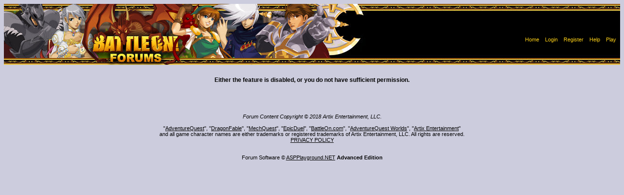

--- FILE ---
content_type: application/javascript
request_url: https://forums2.battleon.com/f/js/AddUserToAddress.js
body_size: 394
content:
var MustSelectItem = "You have to at least select one item!"

		function grouping(actiontype){
			if (actiontype=="move"){
				if (document.idcheck.addtolist && document.idcheck.grouping1.length){
					var optionbox = document.idcheck.grouping1
					var optionboxLength = optionbox.length // index starts from 0 to length-1
					var optionboxSelected = optionbox.options[optionbox.selectedIndex].index
					var memcheckbox = document.idcheck.addtolist
					var memcheckboxLength = memcheckbox.length
					var ismemcheckboxchecked
					for (var i=0; i<memcheckboxLength; i++){
						if (document.idcheck.addtolist[i].checked){
							ismemcheckboxchecked = true;
						}
					}
				
					if (document.idcheck.addtolist.checked) ismemcheckboxchecked = true;
				
					if (!ismemcheckboxchecked){
						alert(MustSelectItem);
						document.idcheck.reset();
					}
					else{
						document.idcheck.submit();
					}
				}
			}else{
				if (document.idcheck.addtolist){
					var memcheckbox = document.idcheck.addtolist
					var memcheckboxLength = memcheckbox.length
					var ismemcheckboxchecked
					for (var i=0; i<memcheckboxLength; i++){
						if (document.idcheck.addtolist[i].checked){
							ismemcheckboxchecked = true;
						}
					}
				
					if (document.idcheck.addtolist.checked) ismemcheckboxchecked = true;
				
					if (!ismemcheckboxchecked){
						alert(MustSelectItem);
						document.idcheck.reset();
					}
					else{
						document.idcheck.submit();
					}
				}
			}
		}
		
		function sendPrivate(IDorLogin,ispop){
			if (document.idcheck.addtolist){
				var memcheckbox = document.idcheck.addtolist
				var memcheckboxLength = memcheckbox.length
				var ismemcheckboxchecked, memberList;
				memberList="";
				for (var i=0; i<memcheckboxLength; i++){
					if (document.idcheck.addtolist[i].checked){
						ismemcheckboxchecked = true;
						memberList+= document.idcheck.addtolist[i].value+','
					}
				}
				
				if (document.idcheck.addtolist.checked){ 
					ismemcheckboxchecked = true;
					memberList+= document.idcheck.addtolist.value
				}	
				
				if (!ismemcheckboxchecked){
					alert(MustSelectItem);
					document.idcheck.reset();
				}else{
					if(IDorLogin=='toMemID'){
						if (ispop==1){
							return powin('pmsend.asp?'+IDorLogin+'='+memberList);
						} else {
							self.location.href='pmsend.asp?'+IDorLogin+'='+memberList ;
						}
					}else if (IDorLogin=='toMem'){
						//if (opener.postform.toMem.value!="") {memberList=","+memberList;}
						opener.document.postform.toMem.value+=memberList;
					}else{
						powin("pmsend.asp?ispop=1&do=event&eventID="+document.idcheck.eventID.value+"&toMem="+memberList)
					}
					
				}
			}else{
				if (ispop==1){
					return powin('pmsend.asp');
				} else {
					self.location.href='pmsend.asp';
				}
			}
		}
		

		function checkAll(){
			var allCheck = document.idcheck.allcheck.checked
			var memcheckbox = document.idcheck.addtolist
			var memcheckboxLength = memcheckbox.length
			//alert (memcheckboxLength);
			if (allCheck){
				for (var i=0; i<memcheckboxLength; i++){
					document.idcheck.addtolist[i].checked = true;
				}	
				if (!memcheckboxLength) document.idcheck.addtolist.checked = true;		
			}else{
			
				for (var i=0; i<memcheckboxLength; i++){
					document.idcheck.addtolist[i].checked = false;
				}	
				if (!memcheckboxLength) document.idcheck.addtolist.checked = false;
			}
		
		}